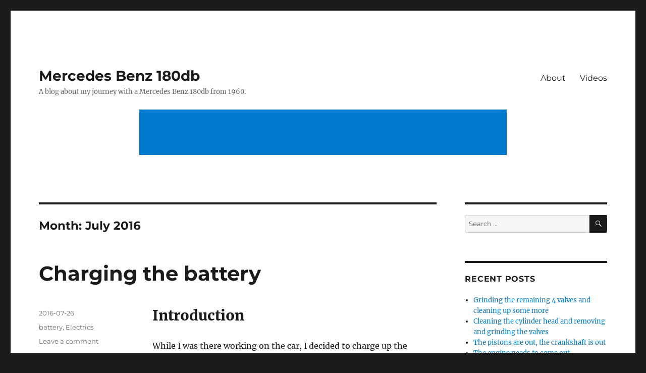

--- FILE ---
content_type: text/html; charset=UTF-8
request_url: https://www.mb180db.com/2016/07/
body_size: 38600
content:
<!DOCTYPE html>
<html lang="en-US" class="no-js">
<head>
	
	<script async src="https://pagead2.googlesyndication.com/pagead/js/adsbygoogle.js"></script>
<script>
     (adsbygoogle = window.adsbygoogle || []).push({
          google_ad_client: "ca-pub-3769093195826203",
          enable_page_level_ads: true
     });
</script>
	
	<meta charset="UTF-8">
	<meta name="viewport" content="width=device-width, initial-scale=1">
	<link rel="profile" href="http://gmpg.org/xfn/11">
		<script>(function(html){html.className = html.className.replace(/\bno-js\b/,'js')})(document.documentElement);</script>
<title>July 2016 &#8211; Mercedes Benz 180db</title>
<meta name='robots' content='max-image-preview:large' />
<link rel="alternate" type="application/rss+xml" title="Mercedes Benz 180db &raquo; Feed" href="https://www.mb180db.com/feed/" />
<link rel="alternate" type="application/rss+xml" title="Mercedes Benz 180db &raquo; Comments Feed" href="https://www.mb180db.com/comments/feed/" />
<script>
window._wpemojiSettings = {"baseUrl":"https:\/\/s.w.org\/images\/core\/emoji\/15.0.3\/72x72\/","ext":".png","svgUrl":"https:\/\/s.w.org\/images\/core\/emoji\/15.0.3\/svg\/","svgExt":".svg","source":{"concatemoji":"https:\/\/www.mb180db.com\/wp-includes\/js\/wp-emoji-release.min.js?ver=6.6.1"}};
/*! This file is auto-generated */
!function(i,n){var o,s,e;function c(e){try{var t={supportTests:e,timestamp:(new Date).valueOf()};sessionStorage.setItem(o,JSON.stringify(t))}catch(e){}}function p(e,t,n){e.clearRect(0,0,e.canvas.width,e.canvas.height),e.fillText(t,0,0);var t=new Uint32Array(e.getImageData(0,0,e.canvas.width,e.canvas.height).data),r=(e.clearRect(0,0,e.canvas.width,e.canvas.height),e.fillText(n,0,0),new Uint32Array(e.getImageData(0,0,e.canvas.width,e.canvas.height).data));return t.every(function(e,t){return e===r[t]})}function u(e,t,n){switch(t){case"flag":return n(e,"\ud83c\udff3\ufe0f\u200d\u26a7\ufe0f","\ud83c\udff3\ufe0f\u200b\u26a7\ufe0f")?!1:!n(e,"\ud83c\uddfa\ud83c\uddf3","\ud83c\uddfa\u200b\ud83c\uddf3")&&!n(e,"\ud83c\udff4\udb40\udc67\udb40\udc62\udb40\udc65\udb40\udc6e\udb40\udc67\udb40\udc7f","\ud83c\udff4\u200b\udb40\udc67\u200b\udb40\udc62\u200b\udb40\udc65\u200b\udb40\udc6e\u200b\udb40\udc67\u200b\udb40\udc7f");case"emoji":return!n(e,"\ud83d\udc26\u200d\u2b1b","\ud83d\udc26\u200b\u2b1b")}return!1}function f(e,t,n){var r="undefined"!=typeof WorkerGlobalScope&&self instanceof WorkerGlobalScope?new OffscreenCanvas(300,150):i.createElement("canvas"),a=r.getContext("2d",{willReadFrequently:!0}),o=(a.textBaseline="top",a.font="600 32px Arial",{});return e.forEach(function(e){o[e]=t(a,e,n)}),o}function t(e){var t=i.createElement("script");t.src=e,t.defer=!0,i.head.appendChild(t)}"undefined"!=typeof Promise&&(o="wpEmojiSettingsSupports",s=["flag","emoji"],n.supports={everything:!0,everythingExceptFlag:!0},e=new Promise(function(e){i.addEventListener("DOMContentLoaded",e,{once:!0})}),new Promise(function(t){var n=function(){try{var e=JSON.parse(sessionStorage.getItem(o));if("object"==typeof e&&"number"==typeof e.timestamp&&(new Date).valueOf()<e.timestamp+604800&&"object"==typeof e.supportTests)return e.supportTests}catch(e){}return null}();if(!n){if("undefined"!=typeof Worker&&"undefined"!=typeof OffscreenCanvas&&"undefined"!=typeof URL&&URL.createObjectURL&&"undefined"!=typeof Blob)try{var e="postMessage("+f.toString()+"("+[JSON.stringify(s),u.toString(),p.toString()].join(",")+"));",r=new Blob([e],{type:"text/javascript"}),a=new Worker(URL.createObjectURL(r),{name:"wpTestEmojiSupports"});return void(a.onmessage=function(e){c(n=e.data),a.terminate(),t(n)})}catch(e){}c(n=f(s,u,p))}t(n)}).then(function(e){for(var t in e)n.supports[t]=e[t],n.supports.everything=n.supports.everything&&n.supports[t],"flag"!==t&&(n.supports.everythingExceptFlag=n.supports.everythingExceptFlag&&n.supports[t]);n.supports.everythingExceptFlag=n.supports.everythingExceptFlag&&!n.supports.flag,n.DOMReady=!1,n.readyCallback=function(){n.DOMReady=!0}}).then(function(){return e}).then(function(){var e;n.supports.everything||(n.readyCallback(),(e=n.source||{}).concatemoji?t(e.concatemoji):e.wpemoji&&e.twemoji&&(t(e.twemoji),t(e.wpemoji)))}))}((window,document),window._wpemojiSettings);
</script>
<style id='wp-emoji-styles-inline-css'>

	img.wp-smiley, img.emoji {
		display: inline !important;
		border: none !important;
		box-shadow: none !important;
		height: 1em !important;
		width: 1em !important;
		margin: 0 0.07em !important;
		vertical-align: -0.1em !important;
		background: none !important;
		padding: 0 !important;
	}
</style>
<link rel='stylesheet' id='wp-block-library-css' href='https://www.mb180db.com/wp-includes/css/dist/block-library/style.min.css?ver=6.6.1' media='all' />
<style id='wp-block-library-theme-inline-css'>
.wp-block-audio :where(figcaption){color:#555;font-size:13px;text-align:center}.is-dark-theme .wp-block-audio :where(figcaption){color:#ffffffa6}.wp-block-audio{margin:0 0 1em}.wp-block-code{border:1px solid #ccc;border-radius:4px;font-family:Menlo,Consolas,monaco,monospace;padding:.8em 1em}.wp-block-embed :where(figcaption){color:#555;font-size:13px;text-align:center}.is-dark-theme .wp-block-embed :where(figcaption){color:#ffffffa6}.wp-block-embed{margin:0 0 1em}.blocks-gallery-caption{color:#555;font-size:13px;text-align:center}.is-dark-theme .blocks-gallery-caption{color:#ffffffa6}:root :where(.wp-block-image figcaption){color:#555;font-size:13px;text-align:center}.is-dark-theme :root :where(.wp-block-image figcaption){color:#ffffffa6}.wp-block-image{margin:0 0 1em}.wp-block-pullquote{border-bottom:4px solid;border-top:4px solid;color:currentColor;margin-bottom:1.75em}.wp-block-pullquote cite,.wp-block-pullquote footer,.wp-block-pullquote__citation{color:currentColor;font-size:.8125em;font-style:normal;text-transform:uppercase}.wp-block-quote{border-left:.25em solid;margin:0 0 1.75em;padding-left:1em}.wp-block-quote cite,.wp-block-quote footer{color:currentColor;font-size:.8125em;font-style:normal;position:relative}.wp-block-quote.has-text-align-right{border-left:none;border-right:.25em solid;padding-left:0;padding-right:1em}.wp-block-quote.has-text-align-center{border:none;padding-left:0}.wp-block-quote.is-large,.wp-block-quote.is-style-large,.wp-block-quote.is-style-plain{border:none}.wp-block-search .wp-block-search__label{font-weight:700}.wp-block-search__button{border:1px solid #ccc;padding:.375em .625em}:where(.wp-block-group.has-background){padding:1.25em 2.375em}.wp-block-separator.has-css-opacity{opacity:.4}.wp-block-separator{border:none;border-bottom:2px solid;margin-left:auto;margin-right:auto}.wp-block-separator.has-alpha-channel-opacity{opacity:1}.wp-block-separator:not(.is-style-wide):not(.is-style-dots){width:100px}.wp-block-separator.has-background:not(.is-style-dots){border-bottom:none;height:1px}.wp-block-separator.has-background:not(.is-style-wide):not(.is-style-dots){height:2px}.wp-block-table{margin:0 0 1em}.wp-block-table td,.wp-block-table th{word-break:normal}.wp-block-table :where(figcaption){color:#555;font-size:13px;text-align:center}.is-dark-theme .wp-block-table :where(figcaption){color:#ffffffa6}.wp-block-video :where(figcaption){color:#555;font-size:13px;text-align:center}.is-dark-theme .wp-block-video :where(figcaption){color:#ffffffa6}.wp-block-video{margin:0 0 1em}:root :where(.wp-block-template-part.has-background){margin-bottom:0;margin-top:0;padding:1.25em 2.375em}
</style>
<style id='classic-theme-styles-inline-css'>
/*! This file is auto-generated */
.wp-block-button__link{color:#fff;background-color:#32373c;border-radius:9999px;box-shadow:none;text-decoration:none;padding:calc(.667em + 2px) calc(1.333em + 2px);font-size:1.125em}.wp-block-file__button{background:#32373c;color:#fff;text-decoration:none}
</style>
<style id='global-styles-inline-css'>
:root{--wp--preset--aspect-ratio--square: 1;--wp--preset--aspect-ratio--4-3: 4/3;--wp--preset--aspect-ratio--3-4: 3/4;--wp--preset--aspect-ratio--3-2: 3/2;--wp--preset--aspect-ratio--2-3: 2/3;--wp--preset--aspect-ratio--16-9: 16/9;--wp--preset--aspect-ratio--9-16: 9/16;--wp--preset--color--black: #000000;--wp--preset--color--cyan-bluish-gray: #abb8c3;--wp--preset--color--white: #fff;--wp--preset--color--pale-pink: #f78da7;--wp--preset--color--vivid-red: #cf2e2e;--wp--preset--color--luminous-vivid-orange: #ff6900;--wp--preset--color--luminous-vivid-amber: #fcb900;--wp--preset--color--light-green-cyan: #7bdcb5;--wp--preset--color--vivid-green-cyan: #00d084;--wp--preset--color--pale-cyan-blue: #8ed1fc;--wp--preset--color--vivid-cyan-blue: #0693e3;--wp--preset--color--vivid-purple: #9b51e0;--wp--preset--color--dark-gray: #1a1a1a;--wp--preset--color--medium-gray: #686868;--wp--preset--color--light-gray: #e5e5e5;--wp--preset--color--blue-gray: #4d545c;--wp--preset--color--bright-blue: #007acc;--wp--preset--color--light-blue: #9adffd;--wp--preset--color--dark-brown: #402b30;--wp--preset--color--medium-brown: #774e24;--wp--preset--color--dark-red: #640c1f;--wp--preset--color--bright-red: #ff675f;--wp--preset--color--yellow: #ffef8e;--wp--preset--gradient--vivid-cyan-blue-to-vivid-purple: linear-gradient(135deg,rgba(6,147,227,1) 0%,rgb(155,81,224) 100%);--wp--preset--gradient--light-green-cyan-to-vivid-green-cyan: linear-gradient(135deg,rgb(122,220,180) 0%,rgb(0,208,130) 100%);--wp--preset--gradient--luminous-vivid-amber-to-luminous-vivid-orange: linear-gradient(135deg,rgba(252,185,0,1) 0%,rgba(255,105,0,1) 100%);--wp--preset--gradient--luminous-vivid-orange-to-vivid-red: linear-gradient(135deg,rgba(255,105,0,1) 0%,rgb(207,46,46) 100%);--wp--preset--gradient--very-light-gray-to-cyan-bluish-gray: linear-gradient(135deg,rgb(238,238,238) 0%,rgb(169,184,195) 100%);--wp--preset--gradient--cool-to-warm-spectrum: linear-gradient(135deg,rgb(74,234,220) 0%,rgb(151,120,209) 20%,rgb(207,42,186) 40%,rgb(238,44,130) 60%,rgb(251,105,98) 80%,rgb(254,248,76) 100%);--wp--preset--gradient--blush-light-purple: linear-gradient(135deg,rgb(255,206,236) 0%,rgb(152,150,240) 100%);--wp--preset--gradient--blush-bordeaux: linear-gradient(135deg,rgb(254,205,165) 0%,rgb(254,45,45) 50%,rgb(107,0,62) 100%);--wp--preset--gradient--luminous-dusk: linear-gradient(135deg,rgb(255,203,112) 0%,rgb(199,81,192) 50%,rgb(65,88,208) 100%);--wp--preset--gradient--pale-ocean: linear-gradient(135deg,rgb(255,245,203) 0%,rgb(182,227,212) 50%,rgb(51,167,181) 100%);--wp--preset--gradient--electric-grass: linear-gradient(135deg,rgb(202,248,128) 0%,rgb(113,206,126) 100%);--wp--preset--gradient--midnight: linear-gradient(135deg,rgb(2,3,129) 0%,rgb(40,116,252) 100%);--wp--preset--font-size--small: 13px;--wp--preset--font-size--medium: 20px;--wp--preset--font-size--large: 36px;--wp--preset--font-size--x-large: 42px;--wp--preset--spacing--20: 0.44rem;--wp--preset--spacing--30: 0.67rem;--wp--preset--spacing--40: 1rem;--wp--preset--spacing--50: 1.5rem;--wp--preset--spacing--60: 2.25rem;--wp--preset--spacing--70: 3.38rem;--wp--preset--spacing--80: 5.06rem;--wp--preset--shadow--natural: 6px 6px 9px rgba(0, 0, 0, 0.2);--wp--preset--shadow--deep: 12px 12px 50px rgba(0, 0, 0, 0.4);--wp--preset--shadow--sharp: 6px 6px 0px rgba(0, 0, 0, 0.2);--wp--preset--shadow--outlined: 6px 6px 0px -3px rgba(255, 255, 255, 1), 6px 6px rgba(0, 0, 0, 1);--wp--preset--shadow--crisp: 6px 6px 0px rgba(0, 0, 0, 1);}:where(.is-layout-flex){gap: 0.5em;}:where(.is-layout-grid){gap: 0.5em;}body .is-layout-flex{display: flex;}.is-layout-flex{flex-wrap: wrap;align-items: center;}.is-layout-flex > :is(*, div){margin: 0;}body .is-layout-grid{display: grid;}.is-layout-grid > :is(*, div){margin: 0;}:where(.wp-block-columns.is-layout-flex){gap: 2em;}:where(.wp-block-columns.is-layout-grid){gap: 2em;}:where(.wp-block-post-template.is-layout-flex){gap: 1.25em;}:where(.wp-block-post-template.is-layout-grid){gap: 1.25em;}.has-black-color{color: var(--wp--preset--color--black) !important;}.has-cyan-bluish-gray-color{color: var(--wp--preset--color--cyan-bluish-gray) !important;}.has-white-color{color: var(--wp--preset--color--white) !important;}.has-pale-pink-color{color: var(--wp--preset--color--pale-pink) !important;}.has-vivid-red-color{color: var(--wp--preset--color--vivid-red) !important;}.has-luminous-vivid-orange-color{color: var(--wp--preset--color--luminous-vivid-orange) !important;}.has-luminous-vivid-amber-color{color: var(--wp--preset--color--luminous-vivid-amber) !important;}.has-light-green-cyan-color{color: var(--wp--preset--color--light-green-cyan) !important;}.has-vivid-green-cyan-color{color: var(--wp--preset--color--vivid-green-cyan) !important;}.has-pale-cyan-blue-color{color: var(--wp--preset--color--pale-cyan-blue) !important;}.has-vivid-cyan-blue-color{color: var(--wp--preset--color--vivid-cyan-blue) !important;}.has-vivid-purple-color{color: var(--wp--preset--color--vivid-purple) !important;}.has-black-background-color{background-color: var(--wp--preset--color--black) !important;}.has-cyan-bluish-gray-background-color{background-color: var(--wp--preset--color--cyan-bluish-gray) !important;}.has-white-background-color{background-color: var(--wp--preset--color--white) !important;}.has-pale-pink-background-color{background-color: var(--wp--preset--color--pale-pink) !important;}.has-vivid-red-background-color{background-color: var(--wp--preset--color--vivid-red) !important;}.has-luminous-vivid-orange-background-color{background-color: var(--wp--preset--color--luminous-vivid-orange) !important;}.has-luminous-vivid-amber-background-color{background-color: var(--wp--preset--color--luminous-vivid-amber) !important;}.has-light-green-cyan-background-color{background-color: var(--wp--preset--color--light-green-cyan) !important;}.has-vivid-green-cyan-background-color{background-color: var(--wp--preset--color--vivid-green-cyan) !important;}.has-pale-cyan-blue-background-color{background-color: var(--wp--preset--color--pale-cyan-blue) !important;}.has-vivid-cyan-blue-background-color{background-color: var(--wp--preset--color--vivid-cyan-blue) !important;}.has-vivid-purple-background-color{background-color: var(--wp--preset--color--vivid-purple) !important;}.has-black-border-color{border-color: var(--wp--preset--color--black) !important;}.has-cyan-bluish-gray-border-color{border-color: var(--wp--preset--color--cyan-bluish-gray) !important;}.has-white-border-color{border-color: var(--wp--preset--color--white) !important;}.has-pale-pink-border-color{border-color: var(--wp--preset--color--pale-pink) !important;}.has-vivid-red-border-color{border-color: var(--wp--preset--color--vivid-red) !important;}.has-luminous-vivid-orange-border-color{border-color: var(--wp--preset--color--luminous-vivid-orange) !important;}.has-luminous-vivid-amber-border-color{border-color: var(--wp--preset--color--luminous-vivid-amber) !important;}.has-light-green-cyan-border-color{border-color: var(--wp--preset--color--light-green-cyan) !important;}.has-vivid-green-cyan-border-color{border-color: var(--wp--preset--color--vivid-green-cyan) !important;}.has-pale-cyan-blue-border-color{border-color: var(--wp--preset--color--pale-cyan-blue) !important;}.has-vivid-cyan-blue-border-color{border-color: var(--wp--preset--color--vivid-cyan-blue) !important;}.has-vivid-purple-border-color{border-color: var(--wp--preset--color--vivid-purple) !important;}.has-vivid-cyan-blue-to-vivid-purple-gradient-background{background: var(--wp--preset--gradient--vivid-cyan-blue-to-vivid-purple) !important;}.has-light-green-cyan-to-vivid-green-cyan-gradient-background{background: var(--wp--preset--gradient--light-green-cyan-to-vivid-green-cyan) !important;}.has-luminous-vivid-amber-to-luminous-vivid-orange-gradient-background{background: var(--wp--preset--gradient--luminous-vivid-amber-to-luminous-vivid-orange) !important;}.has-luminous-vivid-orange-to-vivid-red-gradient-background{background: var(--wp--preset--gradient--luminous-vivid-orange-to-vivid-red) !important;}.has-very-light-gray-to-cyan-bluish-gray-gradient-background{background: var(--wp--preset--gradient--very-light-gray-to-cyan-bluish-gray) !important;}.has-cool-to-warm-spectrum-gradient-background{background: var(--wp--preset--gradient--cool-to-warm-spectrum) !important;}.has-blush-light-purple-gradient-background{background: var(--wp--preset--gradient--blush-light-purple) !important;}.has-blush-bordeaux-gradient-background{background: var(--wp--preset--gradient--blush-bordeaux) !important;}.has-luminous-dusk-gradient-background{background: var(--wp--preset--gradient--luminous-dusk) !important;}.has-pale-ocean-gradient-background{background: var(--wp--preset--gradient--pale-ocean) !important;}.has-electric-grass-gradient-background{background: var(--wp--preset--gradient--electric-grass) !important;}.has-midnight-gradient-background{background: var(--wp--preset--gradient--midnight) !important;}.has-small-font-size{font-size: var(--wp--preset--font-size--small) !important;}.has-medium-font-size{font-size: var(--wp--preset--font-size--medium) !important;}.has-large-font-size{font-size: var(--wp--preset--font-size--large) !important;}.has-x-large-font-size{font-size: var(--wp--preset--font-size--x-large) !important;}
:where(.wp-block-post-template.is-layout-flex){gap: 1.25em;}:where(.wp-block-post-template.is-layout-grid){gap: 1.25em;}
:where(.wp-block-columns.is-layout-flex){gap: 2em;}:where(.wp-block-columns.is-layout-grid){gap: 2em;}
:root :where(.wp-block-pullquote){font-size: 1.5em;line-height: 1.6;}
</style>
<link rel='stylesheet' id='parent-style-css' href='https://www.mb180db.com/wp-content/themes/twentysixteen/style.css?ver=6.6.1' media='all' />
<link rel='stylesheet' id='twentysixteen-fonts-css' href='https://www.mb180db.com/wp-content/themes/twentysixteen/fonts/merriweather-plus-montserrat-plus-inconsolata.css?ver=20230328' media='all' />
<link rel='stylesheet' id='genericons-css' href='https://www.mb180db.com/wp-content/themes/twentysixteen/genericons/genericons.css?ver=20201208' media='all' />
<link rel='stylesheet' id='twentysixteen-style-css' href='https://www.mb180db.com/wp-content/themes/mb180db_twentysixteen/style.css?ver=20240716' media='all' />
<link rel='stylesheet' id='twentysixteen-block-style-css' href='https://www.mb180db.com/wp-content/themes/twentysixteen/css/blocks.css?ver=20240117' media='all' />
<!--[if lt IE 10]>
<link rel='stylesheet' id='twentysixteen-ie-css' href='https://www.mb180db.com/wp-content/themes/twentysixteen/css/ie.css?ver=20170530' media='all' />
<![endif]-->
<!--[if lt IE 9]>
<link rel='stylesheet' id='twentysixteen-ie8-css' href='https://www.mb180db.com/wp-content/themes/twentysixteen/css/ie8.css?ver=20170530' media='all' />
<![endif]-->
<!--[if lt IE 8]>
<link rel='stylesheet' id='twentysixteen-ie7-css' href='https://www.mb180db.com/wp-content/themes/twentysixteen/css/ie7.css?ver=20170530' media='all' />
<![endif]-->
<!--[if lt IE 9]>
<script src="https://www.mb180db.com/wp-content/themes/twentysixteen/js/html5.js?ver=3.7.3" id="twentysixteen-html5-js"></script>
<![endif]-->
<script src="https://www.mb180db.com/wp-includes/js/jquery/jquery.min.js?ver=3.7.1" id="jquery-core-js"></script>
<script src="https://www.mb180db.com/wp-includes/js/jquery/jquery-migrate.min.js?ver=3.4.1" id="jquery-migrate-js"></script>
<script id="twentysixteen-script-js-extra">
var screenReaderText = {"expand":"expand child menu","collapse":"collapse child menu"};
</script>
<script src="https://www.mb180db.com/wp-content/themes/twentysixteen/js/functions.js?ver=20230629" id="twentysixteen-script-js" defer data-wp-strategy="defer"></script>
<link rel="https://api.w.org/" href="https://www.mb180db.com/wp-json/" /><link rel="EditURI" type="application/rsd+xml" title="RSD" href="https://www.mb180db.com/xmlrpc.php?rsd" />
<meta name="generator" content="WordPress 6.6.1" />
<style>.recentcomments a{display:inline !important;padding:0 !important;margin:0 !important;}</style><link rel="icon" href="https://www.mb180db.com/wp-content/uploads/2016/07/cropped-9727366252-32x32.jpg" sizes="32x32" />
<link rel="icon" href="https://www.mb180db.com/wp-content/uploads/2016/07/cropped-9727366252-192x192.jpg" sizes="192x192" />
<link rel="apple-touch-icon" href="https://www.mb180db.com/wp-content/uploads/2016/07/cropped-9727366252-180x180.jpg" />
<meta name="msapplication-TileImage" content="https://www.mb180db.com/wp-content/uploads/2016/07/cropped-9727366252-270x270.jpg" />
</head>

<body class="archive date wp-embed-responsive hfeed">
<div id="page" class="site">
	<div class="site-inner">
		<a class="skip-link screen-reader-text" href="#content">Skip to content</a>

		<header id="masthead" class="site-header" role="banner">
			<div class="site-header-main">
				<div class="site-branding">
					
											<p class="site-title"><a href="https://www.mb180db.com/" rel="home">Mercedes Benz 180db</a></p>
											<p class="site-description">A blog about my journey with a Mercedes Benz 180db from 1960.</p>
									</div><!-- .site-branding -->

									<button id="menu-toggle" class="menu-toggle">Menu</button>

					<div id="site-header-menu" class="site-header-menu">
													<nav id="site-navigation" class="main-navigation" role="navigation" aria-label="Primary Menu">
								<div class="menu-layout-container"><ul id="menu-layout" class="primary-menu"><li id="menu-item-198" class="menu-item menu-item-type-post_type menu-item-object-page menu-item-198"><a href="https://www.mb180db.com/about/">About</a></li>
<li id="menu-item-199" class="menu-item menu-item-type-post_type menu-item-object-page menu-item-199"><a href="https://www.mb180db.com/videos/">Videos</a></li>
</ul></div>							</nav><!-- .main-navigation -->
						
											</div><!-- .site-header-menu -->
							</div>

<center>
<script async src="//pagead2.googlesyndication.com/pagead/js/adsbygoogle.js"></script>
<!-- mb180db.com -->
<ins class="adsbygoogle"
     style="display:inline-block;width:728px;height:90px"
     data-ad-client="ca-pub-3769093195826203"
     data-ad-slot="2980413697"></ins>
<script>
(adsbygoogle = window.adsbygoogle || []).push({});
</script>
</center>



<!-- .site-header-main -->





					</header>


<!-- .site-header -->

		<div id="content" class="site-content">

	<div id="primary" class="content-area">
		<main id="main" class="site-main">

		
			<header class="page-header">
				<h1 class="page-title">Month: <span>July 2016</span></h1>			</header><!-- .page-header -->

			
<article id="post-77" class="post-77 post type-post status-publish format-standard hentry category-battery-battery category-electrics">
	<header class="entry-header">
		
		<h2 class="entry-title"><a href="https://www.mb180db.com/2016/07/77/" rel="bookmark">Charging the battery</a></h2>	</header><!-- .entry-header -->

	
	
	<div class="entry-content">
		<h2>Introduction</h2>
<p>While I was there working on the car, I decided to charge up the battery. I didn&#8217;t test it but I&#8217;ll bring a tester with me next time. I have no idea based on a quick look at the battery text how old it is, but I&#8217;m guessing 10 years at least.<br />
<img fetchpriority="high" decoding="async" class="alignnone size-full wp-image-32" src="https://www.mb180db.com/wp-content/uploads/2016/07/IMG_9941.jpg" alt="IMG_9941" width="3264" height="2448" srcset="https://www.mb180db.com/wp-content/uploads/2016/07/IMG_9941.jpg 3264w, https://www.mb180db.com/wp-content/uploads/2016/07/IMG_9941-300x225.jpg 300w, https://www.mb180db.com/wp-content/uploads/2016/07/IMG_9941-768x576.jpg 768w, https://www.mb180db.com/wp-content/uploads/2016/07/IMG_9941-1024x768.jpg 1024w, https://www.mb180db.com/wp-content/uploads/2016/07/IMG_9941-1200x900.jpg 1200w" sizes="(max-width: 709px) 85vw, (max-width: 909px) 67vw, (max-width: 1362px) 62vw, 840px" /></p>
<p>The battery brand is Varta, which should be a good brand, it wasn&#8217;t connected which might mean it&#8217;ll be chargeable and actually useful, time will tell.</p>
<p>When I connected it to the battery charger (15 amps) I could see it was taking charge immediately, and didn&#8217;t respond like a &#8216;dead&#8217; battery.</p>
<p>After coming back the next day with a battery tester, I tested the battery after two charging sessions of approx 1 hour each, and the battery tester told me that the battery was fully charged.</p>
<p>Result !</p>
<p>Whether it holds charge and is any good, remains to be seen.</p>
	</div><!-- .entry-content -->

	<footer class="entry-footer">
		<span class="byline"><span class="author vcard"><img alt='' src='https://secure.gravatar.com/avatar/52f3411a9e42f3a80e4020f8563ec8d8?s=49&#038;d=mm&#038;r=g' srcset='https://secure.gravatar.com/avatar/52f3411a9e42f3a80e4020f8563ec8d8?s=98&#038;d=mm&#038;r=g 2x' class='avatar avatar-49 photo' height='49' width='49' decoding='async'/><span class="screen-reader-text">Author </span> <a class="url fn n" href="https://www.mb180db.com/author/niall/">Niall</a></span></span><span class="posted-on"><span class="screen-reader-text">Posted on </span><a href="https://www.mb180db.com/2016/07/77/" rel="bookmark"><time class="entry-date published" datetime="2016-07-26T22:21:26+02:00">2016-07-26</time><time class="updated" datetime="2016-08-02T21:14:31+02:00">2016-08-02</time></a></span><span class="cat-links"><span class="screen-reader-text">Categories </span><a href="https://www.mb180db.com/category/ponton/electrics/battery-battery/" rel="category tag">battery</a>, <a href="https://www.mb180db.com/category/ponton/electrics/" rel="category tag">Electrics</a></span><span class="comments-link"><a href="https://www.mb180db.com/2016/07/77/#respond">Leave a comment<span class="screen-reader-text"> on Charging the battery</span></a></span>			</footer><!-- .entry-footer -->
</article><!-- #post-77 -->

	<nav class="navigation pagination" aria-label="Posts">
		<h2 class="screen-reader-text">Posts navigation</h2>
		<div class="nav-links"><span aria-current="page" class="page-numbers current"><span class="meta-nav screen-reader-text">Page </span>1</span>
<a class="page-numbers" href="https://www.mb180db.com/2016/07/page/2/"><span class="meta-nav screen-reader-text">Page </span>2</a>
<span class="page-numbers dots">&hellip;</span>
<a class="page-numbers" href="https://www.mb180db.com/2016/07/page/6/"><span class="meta-nav screen-reader-text">Page </span>6</a>
<a class="next page-numbers" href="https://www.mb180db.com/2016/07/page/2/">Next page</a></div>
	</nav>
		</main><!-- .site-main -->
	</div><!-- .content-area -->



	<aside id="secondary" class="sidebar widget-area" role="complementary">
		<section id="search-2" class="widget widget_search">
<form role="search" method="get" class="search-form" action="https://www.mb180db.com/">
	<label>
		<span class="screen-reader-text">
			Search for:		</span>
		<input type="search" class="search-field" placeholder="Search &hellip;" value="" name="s" />
	</label>
	<button type="submit" class="search-submit"><span class="screen-reader-text">
		Search	</span></button>
</form>
</section>
		<section id="recent-posts-2" class="widget widget_recent_entries">
		<h2 class="widget-title">Recent Posts</h2><nav aria-label="Recent Posts">
		<ul>
											<li>
					<a href="https://www.mb180db.com/2018/11/grinding-the-remaining-4-valves-and-cleaning-up-some-more/">Grinding the remaining 4 valves and cleaning up some more</a>
									</li>
											<li>
					<a href="https://www.mb180db.com/2018/11/cleaning-the-engine-block-and-removing-and-grinding-the-valves/">Cleaning the cylinder head and removing and grinding the valves</a>
									</li>
											<li>
					<a href="https://www.mb180db.com/2018/07/the-pistons-are-out-the-crankshaft-is-out/">The pistons are out, the crankshaft is out</a>
									</li>
											<li>
					<a href="https://www.mb180db.com/2018/04/the-engine-needs-to-come-out/">The engine needs to come out&#8230;</a>
									</li>
											<li>
					<a href="https://www.mb180db.com/2018/04/one-piston-is-stuck-so-its-head-off-time/">One piston is stuck, so it&#8217;s head off time.</a>
									</li>
					</ul>

		</nav></section><section id="recent-comments-2" class="widget widget_recent_comments"><h2 class="widget-title">Recent Comments</h2><nav aria-label="Recent Comments"><ul id="recentcomments"><li class="recentcomments"><span class="comment-author-link"><a href="https://www.niallbrady.com/" class="url" rel="ugc external nofollow">Niall</a></span> on <a href="https://www.mb180db.com/2018/04/i-found-the-lost-keys/#comment-40">I found the lost keys !!</a></li><li class="recentcomments"><span class="comment-author-link">mr dias</span> on <a href="https://www.mb180db.com/2018/04/i-found-the-lost-keys/#comment-39">I found the lost keys !!</a></li><li class="recentcomments"><span class="comment-author-link"><a href="https://www.mb180db.com/2017/06/a-little-metal-work-done-on-the-fuel-sender/" class="url" rel="ugc">A little metal work done on the fuel sender &#8211; Mercedes Benz 180db</a></span> on <a href="https://www.mb180db.com/2017/06/removing-the-fuel-sender-from-the-fuel-tank/#comment-16">Removing the fuel sender from the fuel tank</a></li><li class="recentcomments"><span class="comment-author-link"><a href="https://www.mb180db.com/2017/06/cleaning-the-rust-from-within-the-tank/" class="url" rel="ugc">Cleaning the rust from within the tank &#8211; Mercedes Benz 180db</a></span> on <a href="https://www.mb180db.com/2017/06/removing-the-fuel-sender-from-the-fuel-tank/#comment-15">Removing the fuel sender from the fuel tank</a></li><li class="recentcomments"><span class="comment-author-link"><a href="https://www.mb180db.com/2017/05/removing-the-fuel-tank/" class="url" rel="ugc">Removing the fuel tank &#8211; Mercedes Benz 180db</a></span> on <a href="https://www.mb180db.com/2017/05/getting-a-working-bosch-high-pressure-diesel-pump/#comment-14">Getting a working Bosch High Pressure Diesel Pump</a></li></ul></nav></section><section id="archives-2" class="widget widget_archive"><h2 class="widget-title">Archives</h2><nav aria-label="Archives">
			<ul>
					<li><a href='https://www.mb180db.com/2018/11/'>November 2018</a></li>
	<li><a href='https://www.mb180db.com/2018/07/'>July 2018</a></li>
	<li><a href='https://www.mb180db.com/2018/04/'>April 2018</a></li>
	<li><a href='https://www.mb180db.com/2017/08/'>August 2017</a></li>
	<li><a href='https://www.mb180db.com/2017/07/'>July 2017</a></li>
	<li><a href='https://www.mb180db.com/2017/06/'>June 2017</a></li>
	<li><a href='https://www.mb180db.com/2017/05/'>May 2017</a></li>
	<li><a href='https://www.mb180db.com/2017/01/'>January 2017</a></li>
	<li><a href='https://www.mb180db.com/2016/08/'>August 2016</a></li>
	<li><a href='https://www.mb180db.com/2016/07/' aria-current="page">July 2016</a></li>
			</ul>

			</nav></section><section id="categories-2" class="widget widget_categories"><h2 class="widget-title">Categories</h2><nav aria-label="Categories">
			<ul>
					<li class="cat-item cat-item-26"><a href="https://www.mb180db.com/category/engine/">Engine</a>
<ul class='children'>
	<li class="cat-item cat-item-28"><a href="https://www.mb180db.com/category/engine/bosch-high-pressure-diesel-pump/">Bosch High Pressure Diesel Pump</a>
</li>
	<li class="cat-item cat-item-47"><a href="https://www.mb180db.com/category/engine/cylinder-head/">cylinder head</a>
</li>
	<li class="cat-item cat-item-27"><a href="https://www.mb180db.com/category/engine/diesel-filter/">Diesel Filter</a>
</li>
	<li class="cat-item cat-item-42"><a href="https://www.mb180db.com/category/engine/frost-plug/">frost plug</a>
</li>
	<li class="cat-item cat-item-39"><a href="https://www.mb180db.com/category/engine/piston/">Piston</a>
	<ul class='children'>
	<li class="cat-item cat-item-43"><a href="https://www.mb180db.com/category/engine/piston/piston-ring/">piston ring</a>
</li>
	</ul>
</li>
	<li class="cat-item cat-item-41"><a href="https://www.mb180db.com/category/engine/stuck-piston/">stuck piston</a>
</li>
	<li class="cat-item cat-item-40"><a href="https://www.mb180db.com/category/engine/stuck-valve/">stuck valve</a>
</li>
	<li class="cat-item cat-item-45"><a href="https://www.mb180db.com/category/engine/valve-grinding/">valve grinding</a>
</li>
	<li class="cat-item cat-item-46"><a href="https://www.mb180db.com/category/engine/valve-removal/">valve removal</a>
</li>
</ul>
</li>
	<li class="cat-item cat-item-31"><a href="https://www.mb180db.com/category/fuel-tank/">Fuel Tank</a>
<ul class='children'>
	<li class="cat-item cat-item-36"><a href="https://www.mb180db.com/category/fuel-tank/anti-rust/">anti-rust</a>
</li>
	<li class="cat-item cat-item-33"><a href="https://www.mb180db.com/category/fuel-tank/fuel-sender/">fuel sender</a>
	<ul class='children'>
	<li class="cat-item cat-item-34"><a href="https://www.mb180db.com/category/fuel-tank/fuel-sender/metal-work/">metal work</a>
</li>
	</ul>
</li>
	<li class="cat-item cat-item-37"><a href="https://www.mb180db.com/category/fuel-tank/muriatic-acid/">Muriatic Acid</a>
</li>
	<li class="cat-item cat-item-32"><a href="https://www.mb180db.com/category/fuel-tank/rust-removal/">rust removal</a>
</li>
</ul>
</li>
	<li class="cat-item cat-item-38"><a href="https://www.mb180db.com/category/neiman-key/">Neiman Key</a>
</li>
	<li class="cat-item cat-item-2"><a href="https://www.mb180db.com/category/ponton/">Ponton</a>
<ul class='children'>
	<li class="cat-item cat-item-3"><a href="https://www.mb180db.com/category/ponton/brakes/">Brakes</a>
	<ul class='children'>
	<li class="cat-item cat-item-7"><a href="https://www.mb180db.com/category/ponton/brakes/brake-cylinder/">brake cylinder</a>
		<ul class='children'>
	<li class="cat-item cat-item-11"><a href="https://www.mb180db.com/category/ponton/brakes/brake-cylinder/honing/">honing</a>
</li>
		</ul>
</li>
	<li class="cat-item cat-item-5"><a href="https://www.mb180db.com/category/ponton/brakes/brake-drums/">brake drums</a>
</li>
	<li class="cat-item cat-item-25"><a href="https://www.mb180db.com/category/ponton/brakes/brake-fluid-reservoir/">Brake fluid reservoir</a>
</li>
	<li class="cat-item cat-item-21"><a href="https://www.mb180db.com/category/ponton/brakes/brake-hose-set/">brake hose set</a>
</li>
	<li class="cat-item cat-item-24"><a href="https://www.mb180db.com/category/ponton/brakes/brake-master-cylinder/">brake master cylinder</a>
</li>
	<li class="cat-item cat-item-4"><a href="https://www.mb180db.com/category/ponton/brakes/brake-shoes/">brake shoes</a>
</li>
	<li class="cat-item cat-item-16"><a href="https://www.mb180db.com/category/ponton/brakes/circular-wire-brush/">circular wire brush</a>
</li>
	<li class="cat-item cat-item-17"><a href="https://www.mb180db.com/category/ponton/brakes/front-left-wheel/">front left wheel</a>
</li>
	<li class="cat-item cat-item-22"><a href="https://www.mb180db.com/category/ponton/brakes/front-right-wheel/">front right wheel</a>
</li>
	<li class="cat-item cat-item-19"><a href="https://www.mb180db.com/category/ponton/brakes/hollow-bolt/">hollow-bolt</a>
</li>
	<li class="cat-item cat-item-9"><a href="https://www.mb180db.com/category/ponton/brakes/honing-tool/">honing tool</a>
</li>
	<li class="cat-item cat-item-23"><a href="https://www.mb180db.com/category/ponton/brakes/m8-bolts/">m8 bolts</a>
</li>
	<li class="cat-item cat-item-18"><a href="https://www.mb180db.com/category/ponton/brakes/odd-shaped-brake-tubes/">odd shaped brake tubes</a>
</li>
	<li class="cat-item cat-item-8"><a href="https://www.mb180db.com/category/ponton/brakes/pistons/">pistons</a>
</li>
	</ul>
</li>
	<li class="cat-item cat-item-6"><a href="https://www.mb180db.com/category/ponton/electrics/">Electrics</a>
	<ul class='children'>
	<li class="cat-item cat-item-15"><a href="https://www.mb180db.com/category/ponton/electrics/battery-battery/">battery</a>
</li>
	<li class="cat-item cat-item-13"><a href="https://www.mb180db.com/category/ponton/electrics/blower-motor/">blower motor</a>
</li>
	<li class="cat-item cat-item-12"><a href="https://www.mb180db.com/category/ponton/electrics/lights/">lights</a>
</li>
	<li class="cat-item cat-item-14"><a href="https://www.mb180db.com/category/ponton/electrics/starter-motor/">starter motor</a>
</li>
	</ul>
</li>
	<li class="cat-item cat-item-10"><a href="https://www.mb180db.com/category/ponton/finding-a-ponton/">Finding a Ponton</a>
</li>
</ul>
</li>
	<li class="cat-item cat-item-35"><a href="https://www.mb180db.com/category/pre-pass-filter/">Pre pass filter</a>
</li>
	<li class="cat-item cat-item-1"><a href="https://www.mb180db.com/category/uncategorized/">Uncategorized</a>
</li>
	<li class="cat-item cat-item-29"><a href="https://www.mb180db.com/category/video/">video</a>
<ul class='children'>
	<li class="cat-item cat-item-30"><a href="https://www.mb180db.com/category/video/unboxing/">unboxing</a>
</li>
</ul>
</li>
			</ul>

			</nav></section><section id="meta-2" class="widget widget_meta"><h2 class="widget-title">Meta</h2><nav aria-label="Meta">
		<ul>
						<li><a href="https://www.mb180db.com/wp-login.php">Log in</a></li>
			<li><a href="https://www.mb180db.com/feed/">Entries feed</a></li>
			<li><a href="https://www.mb180db.com/comments/feed/">Comments feed</a></li>

			<li><a href="https://wordpress.org/">WordPress.org</a></li>
		</ul>

		</nav></section>	</aside>
<!-- .sidebar .widget-area -->

		</div><!-- .site-content -->

		<center>
<script async src="//pagead2.googlesyndication.com/pagead/js/adsbygoogle.js"></script>
<!-- mb180db.com -->
<ins class="adsbygoogle"
     style="display:inline-block;width:728px;height:90px"
     data-ad-client="ca-pub-3769093195826203"
     data-ad-slot="2980413697"></ins>
<script>
(adsbygoogle = window.adsbygoogle || []).push({});
</script>
</center>

<footer id="colophon" class="site-footer" role="contentinfo">
							<nav class="main-navigation" role="navigation" aria-label="Footer Primary Menu">
					<div class="menu-layout-container"><ul id="menu-layout-1" class="primary-menu"><li class="menu-item menu-item-type-post_type menu-item-object-page menu-item-198"><a href="https://www.mb180db.com/about/">About</a></li>
<li class="menu-item menu-item-type-post_type menu-item-object-page menu-item-199"><a href="https://www.mb180db.com/videos/">Videos</a></li>
</ul></div>				</nav><!-- .main-navigation -->
			
			
			<div class="site-info">
								<span class="site-title"><a href="https://www.mb180db.com/" rel="home">Mercedes Benz 180db</a></span>
				<a href="https://wordpress.org/">Proudly powered by WordPress</a>
			</div>

<!-- .site-info -->
		</footer>

<!-- .site-footer -->
	</div><!-- .site-inner -->
</div><!-- .site -->

</body>
</html>


--- FILE ---
content_type: text/html; charset=utf-8
request_url: https://www.google.com/recaptcha/api2/aframe
body_size: 266
content:
<!DOCTYPE HTML><html><head><meta http-equiv="content-type" content="text/html; charset=UTF-8"></head><body><script nonce="g4D--gllmFPHTdCmDWTNug">/** Anti-fraud and anti-abuse applications only. See google.com/recaptcha */ try{var clients={'sodar':'https://pagead2.googlesyndication.com/pagead/sodar?'};window.addEventListener("message",function(a){try{if(a.source===window.parent){var b=JSON.parse(a.data);var c=clients[b['id']];if(c){var d=document.createElement('img');d.src=c+b['params']+'&rc='+(localStorage.getItem("rc::a")?sessionStorage.getItem("rc::b"):"");window.document.body.appendChild(d);sessionStorage.setItem("rc::e",parseInt(sessionStorage.getItem("rc::e")||0)+1);localStorage.setItem("rc::h",'1769052993134');}}}catch(b){}});window.parent.postMessage("_grecaptcha_ready", "*");}catch(b){}</script></body></html>

--- FILE ---
content_type: text/css
request_url: https://www.mb180db.com/wp-content/themes/mb180db_twentysixteen/style.css?ver=20240716
body_size: 496
content:
/*
 Theme Name:   Twenty Sixteen for MB180DB.com
 Theme URI:    https://www.mb180db.com/
 Description:  Twenty Sixteen for MB180DB.com
 Author:       N. C. Brady
 Author URI:   https://niallbrady.com
 Template:     twentysixteen
 Version:      1.0.0
 License:      GNU General Public License v2 or later
 License URI:  http://www.gnu.org/licenses/gpl-2.0.html
 Tags:         light, dark, two-columns, right-sidebar, responsive-layout, accessibility-ready
 Text Domain:  mb180db-twentysixteen
*/

